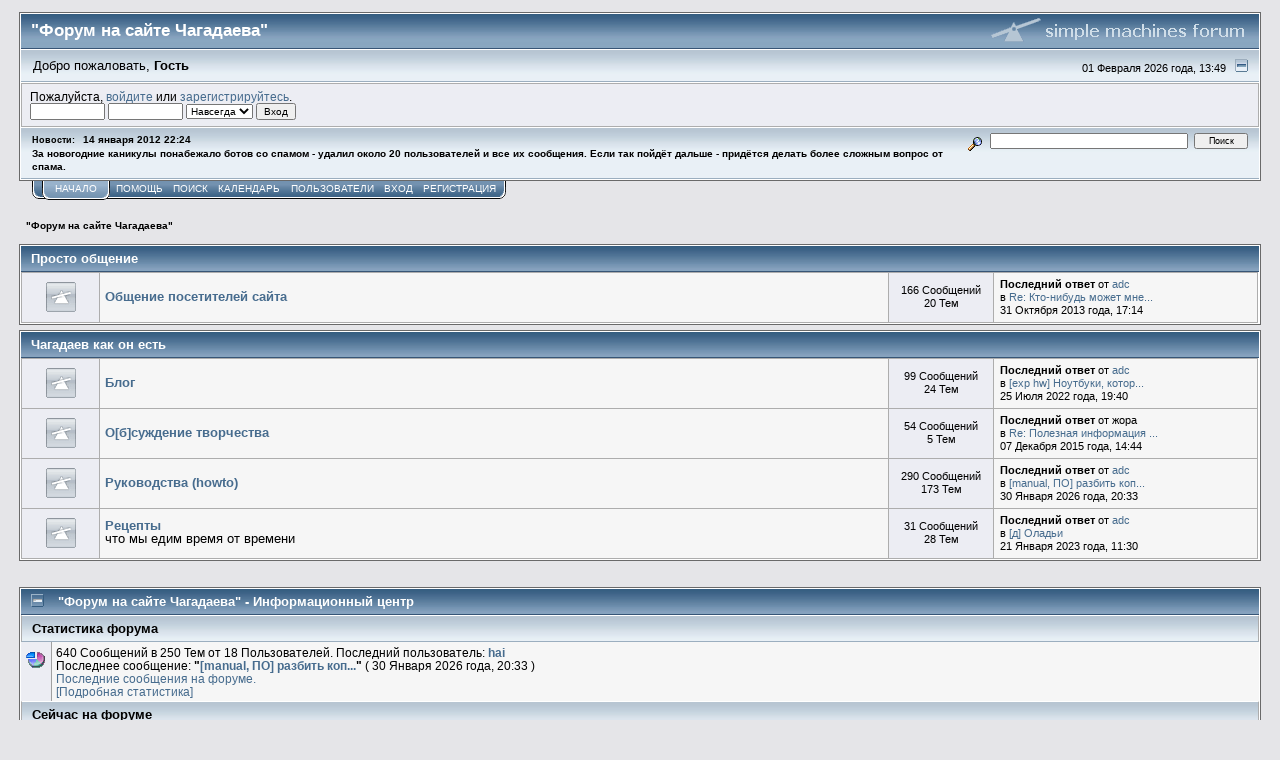

--- FILE ---
content_type: text/html; charset=UTF-8
request_url: https://adc.su/forum/index.php?PHPSESSID=01d237f5c364803e8d75ecb151346baf&
body_size: 4418
content:
<!DOCTYPE html PUBLIC "-//W3C//DTD XHTML 1.0 Transitional//EN" "http://www.w3.org/TR/xhtml1/DTD/xhtml1-transitional.dtd">
<html xmlns="http://www.w3.org/1999/xhtml"><head>
	<link rel="stylesheet" type="text/css" href="https://adc.su/forum/Themes/core/css/index.css?fin20" />
	<link rel="stylesheet" type="text/css" href="https://adc.su/forum/Themes/core/css/webkit.css" />
	<script type="text/javascript" src="https://adc.su/forum/Themes/default/scripts/script.js?fin20"></script>
	<script type="text/javascript" src="https://adc.su/forum/Themes/core/scripts/theme.js?fin20"></script>
	<script type="text/javascript"><!-- // --><![CDATA[
		var smf_theme_url = "https://adc.su/forum/Themes/core";
		var smf_default_theme_url = "https://adc.su/forum/Themes/default";
		var smf_images_url = "https://adc.su/forum/Themes/core/images";
		var smf_scripturl = "https://adc.su/forum/index.php?PHPSESSID=01d237f5c364803e8d75ecb151346baf&amp;";
		var smf_iso_case_folding = false;
		var smf_charset = "UTF-8";
		var ajax_notification_text = "Загружается...";
		var ajax_notification_cancel_text = "Отменить";
	// ]]></script>
	<meta http-equiv="Content-Type" content="text/html; charset=UTF-8" />
	<meta name="description" content="&quot;Форум на сайте Чагадаева&quot; - Главная страница" />
	<title>&quot;Форум на сайте Чагадаева&quot; - Главная страница</title>
	<meta name="robots" content="noindex" />
	<link rel="canonical" href="https://adc.su/forum/index.php" />
	<link rel="help" href="https://adc.su/forum/index.php?PHPSESSID=01d237f5c364803e8d75ecb151346baf&amp;action=help" />
	<link rel="search" href="https://adc.su/forum/index.php?PHPSESSID=01d237f5c364803e8d75ecb151346baf&amp;action=search" />
	<link rel="contents" href="https://adc.su/forum/index.php?PHPSESSID=01d237f5c364803e8d75ecb151346baf&amp;" />
	<link rel="alternate" type="application/rss+xml" title="&quot;Форум на сайте Чагадаева&quot; - RSS" href="https://adc.su/forum/index.php?PHPSESSID=01d237f5c364803e8d75ecb151346baf&amp;type=rss;action=.xml" />
</head>
<body>
<div id="mainframe" style="width: 97%">
	<div class="tborder">
		<div class="catbg">
			<img class="floatright" id="smflogo" src="https://adc.su/forum/Themes/core/images/smflogo.gif" alt="Simple Machines Forum" />
			<h1 id="forum_name">&quot;Форум на сайте Чагадаева&quot;
			</h1>
		</div>
		<ul id="greeting_section" class="reset titlebg2">
			<li id="time" class="smalltext floatright">
				01 Февраля 2026 года, 13:49
				<img id="upshrink" src="https://adc.su/forum/Themes/core/images/upshrink.gif" alt="*" title="Свернуть/Развернуть" align="bottom" style="display: none;" />
			</li>
			<li id="name">Добро пожаловать, <em>Гость</em></li>
		</ul>
		<div id="user_section" class="bordercolor">
			<div class="windowbg2 clearfix">
				<script type="text/javascript" src="https://adc.su/forum/Themes/default/scripts/sha1.js"></script>
				<form class="windowbg" id="guest_form" action="https://adc.su/forum/index.php?PHPSESSID=01d237f5c364803e8d75ecb151346baf&amp;action=login2" method="post" accept-charset="UTF-8"  onsubmit="hashLoginPassword(this, 'c3911faadcd77e22cc40d5052f598a13');">
					Пожалуйста, <a href="https://adc.su/forum/index.php?PHPSESSID=01d237f5c364803e8d75ecb151346baf&amp;action=login">войдите</a> или <a href="https://adc.su/forum/index.php?PHPSESSID=01d237f5c364803e8d75ecb151346baf&amp;action=register">зарегистрируйтесь</a>.<br />
					<input type="text" name="user" size="10" class="input_text" />
					<input type="password" name="passwrd" size="10" class="input_password" />
					<select name="cookielength">
						<option value="60">1 час</option>
						<option value="1440">1 день</option>
						<option value="10080">1 неделя</option>
						<option value="43200">1 месяц</option>
						<option value="-1" selected="selected">Навсегда</option>
					</select>
					<input type="submit" value="Вход" class="button_submit" /><br />
					
					<input type="hidden" name="hash_passwrd" value="" /><input type="hidden" name="becc9eee" value="c3911faadcd77e22cc40d5052f598a13" />
				</form>
			</div>
		</div>
		<div id="news_section" class="titlebg2 clearfix">
			<form class="floatright" id="search_form" action="https://adc.su/forum/index.php?PHPSESSID=01d237f5c364803e8d75ecb151346baf&amp;action=search2" method="post" accept-charset="UTF-8">
				<a href="https://adc.su/forum/index.php?PHPSESSID=01d237f5c364803e8d75ecb151346baf&amp;action=search;advanced" title="Расширенный поиск"><img id="advsearch" src="https://adc.su/forum/Themes/core/images/filter.gif" align="middle" alt="Расширенный поиск" /></a>
				<input type="text" name="search" value="" style="width: 190px;" class="input_text" />&nbsp;
				<input type="submit" name="submit" value="Поиск" style="width: 11ex;" class="button_submit" />
				<input type="hidden" name="advanced" value="0" />
			</form>
			<div id="random_news"><h3>Новости:</h3><p>14 января 2012 22:24<br />За новогодние каникулы понабежало ботов со спамом - удалил около 20 пользователей и все их сообщения. Если так пойдёт дальше - придётся делать более сложным вопрос от спама.</p></div>
		</div>
	</div>
	<script type="text/javascript"><!-- // --><![CDATA[
		var oMainHeaderToggle = new smc_Toggle({
			bToggleEnabled: true,
			bCurrentlyCollapsed: false,
			aSwappableContainers: [
				'user_section',
				'news_section'
			],
			aSwapImages: [
				{
					sId: 'upshrink',
					srcExpanded: smf_images_url + '/upshrink.gif',
					altExpanded: 'Свернуть/Развернуть',
					srcCollapsed: smf_images_url + '/upshrink2.gif',
					altCollapsed: 'Свернуть/Развернуть'
				}
			],
			oThemeOptions: {
				bUseThemeSettings: false,
				sOptionName: 'collapse_header',
				sSessionVar: 'becc9eee',
				sSessionId: 'c3911faadcd77e22cc40d5052f598a13'
			},
			oCookieOptions: {
				bUseCookie: true,
				sCookieName: 'upshrink'
			}
		});
	// ]]></script>
	<div class="main_menu">
		<ul class="reset clearfix">
			<li id="button_home" class="active">
				<a title="Начало" href="https://adc.su/forum/index.php?PHPSESSID=01d237f5c364803e8d75ecb151346baf&amp;">
					<span><em>Начало</em></span>
				</a>
			</li>
			<li id="button_help">
				<a title="Помощь" href="https://adc.su/forum/index.php?PHPSESSID=01d237f5c364803e8d75ecb151346baf&amp;action=help">
					<span>Помощь</span>
				</a>
			</li>
			<li id="button_search">
				<a title="Поиск" href="https://adc.su/forum/index.php?PHPSESSID=01d237f5c364803e8d75ecb151346baf&amp;action=search">
					<span>Поиск</span>
				</a>
			</li>
			<li id="button_calendar">
				<a title="Календарь" href="https://adc.su/forum/index.php?PHPSESSID=01d237f5c364803e8d75ecb151346baf&amp;action=calendar">
					<span>Календарь</span>
				</a>
			</li>
			<li id="button_mlist">
				<a title="Пользователи" href="https://adc.su/forum/index.php?PHPSESSID=01d237f5c364803e8d75ecb151346baf&amp;action=mlist">
					<span>Пользователи</span>
				</a>
			</li>
			<li id="button_login">
				<a title="Вход" href="https://adc.su/forum/index.php?PHPSESSID=01d237f5c364803e8d75ecb151346baf&amp;action=login">
					<span>Вход</span>
				</a>
			</li>
			<li id="button_register" class="last">
				<a title="Регистрация" href="https://adc.su/forum/index.php?PHPSESSID=01d237f5c364803e8d75ecb151346baf&amp;action=register">
					<span>Регистрация</span>
				</a>
			</li>
		</ul>
	</div>
	<ul class="linktree" id="linktree_upper">
		<li class="last">
			<a href="https://adc.su/forum/index.php?PHPSESSID=01d237f5c364803e8d75ecb151346baf&amp;"><span>&quot;Форум на сайте Чагадаева&quot;</span></a>
		</li>
	</ul>
	<div id="bodyarea">
	<div class="categoryframe tborder clearfix">
		<h3 class="catbg"><a id="c2"></a>Просто общение
		</h3>
		<table cellspacing="1" class="bordercolor boardsframe">
			<tr>
				<td class="windowbg icon">
					<a href="https://adc.su/forum/index.php?PHPSESSID=01d237f5c364803e8d75ecb151346baf&amp;board=1.0">
						<img src="https://adc.su/forum/Themes/core/images/off.gif" alt="Нет новых сообщений" title="Нет новых сообщений" />
					</a>
				</td>
				<td class="windowbg2 info">
					<h4><a href="https://adc.su/forum/index.php?PHPSESSID=01d237f5c364803e8d75ecb151346baf&amp;board=1.0" name="b1">Общение посетителей сайта</a>
					</h4>
					<p></p>
				</td>
				<td class="windowbg stats smalltext">
					166 Сообщений <br />
					20 Тем
				</td>
				<td class="windowbg2 smalltext lastpost">
					<strong>Последний ответ</strong>  от <a href="https://adc.su/forum/index.php?PHPSESSID=01d237f5c364803e8d75ecb151346baf&amp;action=profile;u=2">adc</a><br />
					в <a href="https://adc.su/forum/index.php?PHPSESSID=01d237f5c364803e8d75ecb151346baf&amp;topic=443.msg845#new" title="Re: Кто-нибудь может мне помочь?">Re: Кто-нибудь может мне...</a><br />
					 31 Октября 2013 года, 17:14
				</td>
			</tr>
		</table>
	</div>
	<div class="categoryframe tborder clearfix">
		<h3 class="catbg"><a id="c3"></a>Чагадаев как он есть
		</h3>
		<table cellspacing="1" class="bordercolor boardsframe">
			<tr>
				<td class="windowbg icon">
					<a href="https://adc.su/forum/index.php?PHPSESSID=01d237f5c364803e8d75ecb151346baf&amp;board=2.0">
						<img src="https://adc.su/forum/Themes/core/images/off.gif" alt="Нет новых сообщений" title="Нет новых сообщений" />
					</a>
				</td>
				<td class="windowbg2 info">
					<h4><a href="https://adc.su/forum/index.php?PHPSESSID=01d237f5c364803e8d75ecb151346baf&amp;board=2.0" name="b2">Блог</a>
					</h4>
					<p></p>
				</td>
				<td class="windowbg stats smalltext">
					99 Сообщений <br />
					24 Тем
				</td>
				<td class="windowbg2 smalltext lastpost">
					<strong>Последний ответ</strong>  от <a href="https://adc.su/forum/index.php?PHPSESSID=01d237f5c364803e8d75ecb151346baf&amp;action=profile;u=2">adc</a><br />
					в <a href="https://adc.su/forum/index.php?PHPSESSID=01d237f5c364803e8d75ecb151346baf&amp;topic=6312.msg8027#new" title="[exp hw] Ноутбуки, которыми пользовался">[exp hw] Ноутбуки, котор...</a><br />
					 25 Июля 2022 года, 19:40
				</td>
			</tr>
			<tr>
				<td class="windowbg icon">
					<a href="https://adc.su/forum/index.php?PHPSESSID=01d237f5c364803e8d75ecb151346baf&amp;board=3.0">
						<img src="https://adc.su/forum/Themes/core/images/off.gif" alt="Нет новых сообщений" title="Нет новых сообщений" />
					</a>
				</td>
				<td class="windowbg2 info">
					<h4><a href="https://adc.su/forum/index.php?PHPSESSID=01d237f5c364803e8d75ecb151346baf&amp;board=3.0" name="b3">О[б]суждение творчества</a>
					</h4>
					<p></p>
				</td>
				<td class="windowbg stats smalltext">
					54 Сообщений <br />
					5 Тем
				</td>
				<td class="windowbg2 smalltext lastpost">
					<strong>Последний ответ</strong>  от жора<br />
					в <a href="https://adc.su/forum/index.php?PHPSESSID=01d237f5c364803e8d75ecb151346baf&amp;topic=431.msg3911#new" title="Re: Полезная информация для пользователей MS Windows">Re: Полезная информация ...</a><br />
					 07 Декабря 2015 года, 14:44
				</td>
			</tr>
			<tr>
				<td class="windowbg icon">
					<a href="https://adc.su/forum/index.php?PHPSESSID=01d237f5c364803e8d75ecb151346baf&amp;board=4.0">
						<img src="https://adc.su/forum/Themes/core/images/off.gif" alt="Нет новых сообщений" title="Нет новых сообщений" />
					</a>
				</td>
				<td class="windowbg2 info">
					<h4><a href="https://adc.su/forum/index.php?PHPSESSID=01d237f5c364803e8d75ecb151346baf&amp;board=4.0" name="b4">Руководства (howto)</a>
					</h4>
					<p></p>
				</td>
				<td class="windowbg stats smalltext">
					290 Сообщений <br />
					173 Тем
				</td>
				<td class="windowbg2 smalltext lastpost">
					<strong>Последний ответ</strong>  от <a href="https://adc.su/forum/index.php?PHPSESSID=01d237f5c364803e8d75ecb151346baf&amp;action=profile;u=2">adc</a><br />
					в <a href="https://adc.su/forum/index.php?PHPSESSID=01d237f5c364803e8d75ecb151346baf&amp;topic=6360.msg8093#new" title="[manual, ПО] разбить копию аудио-CD в виде .flac/.ape + .cue на треки">[manual, ПО] разбить коп...</a><br />
					 30 Января 2026 года, 20:33
				</td>
			</tr>
			<tr>
				<td class="windowbg icon">
					<a href="https://adc.su/forum/index.php?PHPSESSID=01d237f5c364803e8d75ecb151346baf&amp;board=6.0">
						<img src="https://adc.su/forum/Themes/core/images/off.gif" alt="Нет новых сообщений" title="Нет новых сообщений" />
					</a>
				</td>
				<td class="windowbg2 info">
					<h4><a href="https://adc.su/forum/index.php?PHPSESSID=01d237f5c364803e8d75ecb151346baf&amp;board=6.0" name="b6">Рецепты</a>
					</h4>
					<p>что мы едим время от времени</p>
				</td>
				<td class="windowbg stats smalltext">
					31 Сообщений <br />
					28 Тем
				</td>
				<td class="windowbg2 smalltext lastpost">
					<strong>Последний ответ</strong>  от <a href="https://adc.su/forum/index.php?PHPSESSID=01d237f5c364803e8d75ecb151346baf&amp;action=profile;u=2">adc</a><br />
					в <a href="https://adc.su/forum/index.php?PHPSESSID=01d237f5c364803e8d75ecb151346baf&amp;topic=6327.msg8043#new" title="[д] Оладьи">[д] Оладьи</a><br />
					 21 Января 2023 года, 11:30
				</td>
			</tr>
		</table>
	</div>
	<div class="tborder clearfix" id="infocenterframe">
		<h3 class="catbg">
			<img id="upshrink_ic" src="https://adc.su/forum/Themes/core/images/collapse.gif" alt="*" title="Свернуть/Развернуть" style="display: none;" />
			&quot;Форум на сайте Чагадаева&quot; - Информационный центр
		</h3>
		<div id="upshrinkHeaderIC">
			<div class="infocenter_section">
				<h4 class="titlebg">Статистика форума</h4>
				<div class="windowbg">
					<p class="section">
						<a href="https://adc.su/forum/index.php?PHPSESSID=01d237f5c364803e8d75ecb151346baf&amp;action=stats"><img src="https://adc.su/forum/Themes/core/images/icons/info.gif" alt="Статистика форума" /></a>
					</p>
					<div class="windowbg2 sectionbody middletext">
						640 Сообщений в 250 Тем от 18 Пользователей. Последний пользователь: <strong> <a href="https://adc.su/forum/index.php?PHPSESSID=01d237f5c364803e8d75ecb151346baf&amp;action=profile;u=1074">hai</a></strong><br />
						Последнее сообщение: <strong>&quot;<a href="https://adc.su/forum/index.php?PHPSESSID=01d237f5c364803e8d75ecb151346baf&amp;topic=6360.msg8093#new" title="[manual, ПО] разбить копию аудио-CD в виде .flac/.ape + .cue на треки">[manual, ПО] разбить коп...</a>&quot;</strong>  ( 30 Января 2026 года, 20:33 )<br />
						<a href="https://adc.su/forum/index.php?PHPSESSID=01d237f5c364803e8d75ecb151346baf&amp;action=recent">Последние сообщения на форуме.</a><br />
						<a href="https://adc.su/forum/index.php?PHPSESSID=01d237f5c364803e8d75ecb151346baf&amp;action=stats">[Подробная статистика]</a>
					</div>
				</div>
			</div>
			<div class="infocenter_section">
				<h4 class="titlebg">Сейчас на форуме</h4>
				<div class="windowbg">
					<p class="section">
						<a href="https://adc.su/forum/index.php?PHPSESSID=01d237f5c364803e8d75ecb151346baf&amp;action=who"><img src="https://adc.su/forum/Themes/core/images/icons/online.gif" alt="Сейчас на форуме" /></a>
					</p>
					<div class="windowbg2 sectionbody">
						<a href="https://adc.su/forum/index.php?PHPSESSID=01d237f5c364803e8d75ecb151346baf&amp;action=who">170 Гостей, 0 Пользователей</a>
						<div class="smalltext">
						</div>
						<hr class="hrcolor" />
						<div class="smalltext">
							Максимум онлайн сегодня: <strong>181</strong>.
							Максимум онлайн за все время: 860 (05 Октября 2025 года, 11:02)
						</div>
					</div>
				</div>
			</div>
			<div class="infocenter_section">
				<h4 class="titlebg">Вход <a href="https://adc.su/forum/index.php?PHPSESSID=01d237f5c364803e8d75ecb151346baf&amp;action=reminder" class="smalltext">Забыли пароль?</a></h4>
				<div class="windowbg">
					<p class="section">
						<a href="https://adc.su/forum/index.php?PHPSESSID=01d237f5c364803e8d75ecb151346baf&amp;action=login"><img src="https://adc.su/forum/Themes/core/images/icons/login.gif" alt="Вход" /></a>
					</p>
					<div class="windowbg2 sectionbody">
						<form id="infocenter_login" action="https://adc.su/forum/index.php?PHPSESSID=01d237f5c364803e8d75ecb151346baf&amp;action=login2" method="post" accept-charset="UTF-8">
							<ul class="reset horizlist clearfix">
								<li>
									<label for="user">Имя пользователя:<br />
									<input type="text" name="user" id="user" size="15" class="input_text" /></label>
								</li>
								<li>
									<label for="passwrd">Пароль:<br />
									<input type="password" name="passwrd" id="passwrd" size="15" class="input_password" /></label>
								</li>
								<li>
									<label for="cookielength">Продолжительность сессии:<br />
									<input type="text" name="cookielength" id="cookielength" size="4" maxlength="4" value="60" class="input_text" /></label>
								</li>
								<li>
									<label for="cookieneverexp">Запомнить:<br />
									<input type="checkbox" name="cookieneverexp" id="cookieneverexp" checked="checked" class="input_check" /></label>
								</li>
								<li>
									<input type="submit" value="Вход" class="button_submit" />
								</li>
							</ul>
						<input type="hidden" name="becc9eee" value="c3911faadcd77e22cc40d5052f598a13"/></form>
					</div>
				</div>
			</div>
			<script type="text/javascript"><!-- // --><![CDATA[
				var oInfoCenterToggle = new smc_Toggle({
					bToggleEnabled: true,
					bCurrentlyCollapsed: false,
					aSwappableContainers: [
						'upshrinkHeaderIC'
					],
					aSwapImages: [
						{
							sId: 'upshrink_ic',
							srcExpanded: smf_images_url + '/collapse.gif',
							altExpanded: 'Свернуть/Развернуть',
							srcCollapsed: smf_images_url + '/expand.gif',
							altCollapsed: 'Свернуть/Развернуть'
						}
					],
					oThemeOptions: {
						bUseThemeSettings: false,
						sOptionName: 'collapse_header_ic',
						sSessionVar: 'becc9eee',
						sSessionId: 'c3911faadcd77e22cc40d5052f598a13'
					},
					oCookieOptions: {
						bUseCookie: true,
						sCookieName: 'upshrinkIC'
					}
				});
			// ]]></script>
		</div>
	</div>
	</div>
	<div id="footerarea" class="headerpadding topmargin clearfix">
		<ul class="reset smalltext">
			<li class="copyright">
			<span class="smalltext" style="display: inline; visibility: visible; font-family: Verdana, Arial, sans-serif;"><a href="https://adc.su/forum/index.php?PHPSESSID=01d237f5c364803e8d75ecb151346baf&amp;action=credits" title="Simple Machines Forum" target="_blank" class="new_win">SMF 2.0.19</a> |
 <a href="https://www.simplemachines.org/about/smf/license.php" title="License" target="_blank" class="new_win">SMF &copy; 2020</a>, <a href="https://www.simplemachines.org" title="Simple Machines" target="_blank" class="new_win">Simple Machines</a>
			</span></li>
			<li><a id="button_xhtml" href="http://validator.w3.org/check?uri=referer" target="_blank" class="new_win" title="Valid XHTML 1.0!"><span>XHTML</span></a></li>
			<li><a id="button_rss" href="https://adc.su/forum/index.php?PHPSESSID=01d237f5c364803e8d75ecb151346baf&amp;action=.xml;type=rss" class="new_win"><span>RSS</span></a></li>
			<li class="last"><a id="button_wap2" href="https://adc.su/forum/index.php?PHPSESSID=01d237f5c364803e8d75ecb151346baf&amp;wap2" class="new_win"><span>Мобильная версия</span></a></li>
		</ul>
	</div>
</div>
</body></html>